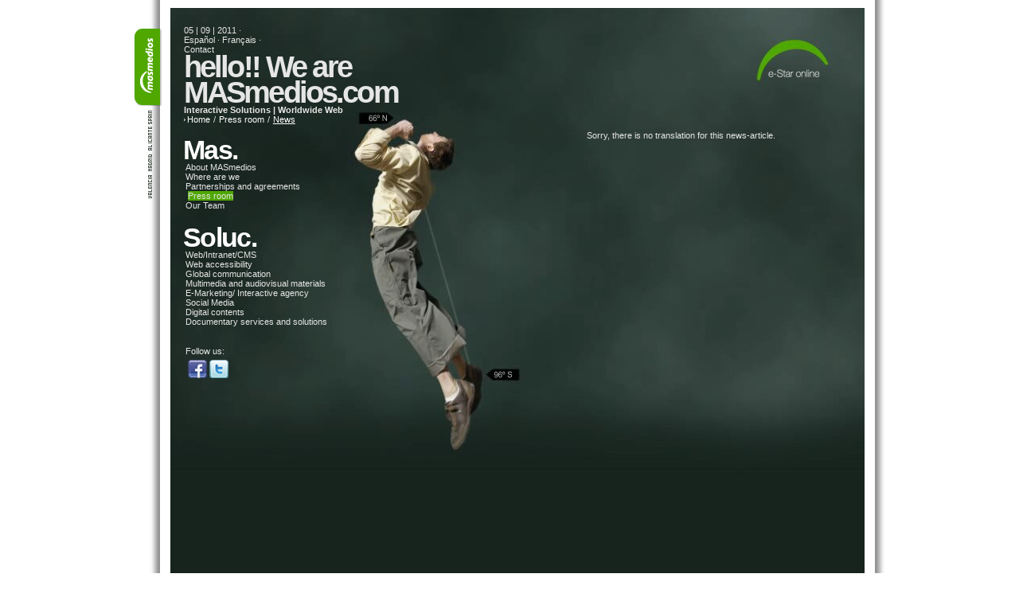

--- FILE ---
content_type: text/html; charset=iso-8859-1
request_url: https://masmedios.com/en/press-room/archivo/2011/julio/articulo/ocupamos-espacios-en-nueva-york/?%5C%27%3F%28_%2A%3F%28%28_%2A%3F%29%29%3F%5B%5E%28%5D=&cHash=b89f2dc560
body_size: 3045
content:
<html lang="es-ES">
<head>
  <meta http-equiv="Content-Type" content="text/html; charset=iso-8859-1" />
  <base href="/" />
  <link rel="stylesheet" type="text/css" href="typo3temp/stylesheet_d3271a06b5.css" />
  <title>MASmedios ocupa su espacio en Nueva York</title>
  <meta http-equiv="Content-Type" content="text/html; charset=iso-8859-1" />
  <link rel="icon" href="fileadmin/template/favicon.ico" type="image/x-icon" />
  <link href="fileadmin/template/css/template.css" rel="stylesheet" type="text/css" />
  <link rel="alternate" type="application/rss+xml" title="RSS-Feed" href="/index.php?id=36&amp;type=100" />
  <meta http-equiv="content-language" content="es" />
  <meta name="revisit-after" content="7 days" />
  <meta name="DC.Language" scheme="NISOZ39.50" content="es" />
  <meta name="DC.Creator" content="MASmedios" />
  <link rel="schema.dc" href="https://purl.org/metadata/dublin_core_elements" />
  <script type="text/javascript" src="typo3temp/javascript_93077bb238.js"></script>
  <script type="text/JavaScript" src="typo3conf/ext/rlmp_flashdetection/res/AC_OETags.js"></script>
</head>
<body>
  <script type="text/javascript">

  //<![CDATA[
  var pageTracker = _gat._getTracker("UA-7428024-1");
  pageTracker._initData();
  //]]>
  </script>
  <div id="wrapper_sombra">
    <div id="wrapper">
      <div id="cont_interior_gris">
        <div class="titulo_cont">
          <span class="aux">05 | 09 | 2011 ·</span>
          <div class="tx-srlanguagemenu-pi1">
            <span class="aux"><a href="sala-de-prensa/archivo/2011/julio/articulo/ocupamos-espacios-en-nueva-york/?%5C%5C%5C%27%3F%28_%2A%3F%28%28_%2A%3F%29%29%3F%5B%5E%28%5D=&amp;cHash=b89f2dc560">Español</a> · <a href="fr/salle-de-presse/archivo/2011/julio/articulo/ocupamos-espacios-en-nueva-york/?%5C%5C%5C%27%3F%28_%2A%3F%28%28_%2A%3F%29%29%3F%5B%5E%28%5D=&amp;cHash=b89f2dc560">Français</a> ·</span>
          </div><span class="aux">Contact</span>
          <div id="home_hello">
            <h1><a href="en/">hello!! We are<br />
            MASmedios.com</a></h1>
          </div>
          <h2>Interactive Solutions | Worldwide Web</h2>
          <div id="bread">
            <span id="migajas"><a href="en/">Home</a></span>/<span><a href="en/press-room/">Press room</a></span>/<span id="migaja_activa">News</span>
          </div>
        </div>
        <div id="flash_interior">
          <a id="c148" name="c148"></a>
          <div class="tx-rlmpflashdetection-pi1">
            <script type="text/javascript">
                                        /*<![CDATA[*/
                                <!--
                                        var hasRightVersion = DetectFlashVer(2, 0, 0);
                                        if (hasRightVersion && "uploads/tx_rlmpflashdetection/sala_prensa"!="") {  // if we've detected an acceptable version and if a Flash movie was defined
                                                AC_FL_RunContent(
                                                        "movie", "uploads/tx_rlmpflashdetection/sala_prensa",
                                                        "width", "872",
                                                        "height", "600",
                                                        "loop", "false",
                                                        "quality", "high",
                                                        "menu", "false",
                                                        "base", "https://masmedios.com/uploads/tx_rlmpflashdetection/",
                                                        
                                                        "wmode", "transparent", 

                                                        "allowScriptAccess", "sameDomain",
                                                        "type", "application/x-shockwave-flash",
                                                        "codebase", "http://fpdownload.macromedia.com/get/flashplayer/current/swflash.cab",
                                                        "pluginspage", "http://www.adobe.com/go/getflashplayer"
                                                );
                                        } else {  // flash is to old or we can't detect the plugin
                                                var alternateContent = '<img src="uploads/tx_rlmpflashdetection/sala_prensa_01.jpg" width="872" height="600" border="0" alt="Flash version 2 is required for showing this movie!" title="Flash version 2 is required for showing this movie!" />';
                                                document.write(alternateContent);  // insert non-flash content
                                        }
                                // -->
                                        /*]]>*/
            </script> <noscript><img src="uploads/tx_rlmpflashdetection/sala_prensa_01.jpg" width="872" height="600" border="0" alt="Flash version 2 is required for showing this movie!" title="Flash version 2 is required for showing this movie!" /></noscript>
          </div>
        </div>
        <div id="col1">
          <div class="mas">
            <h3>Mas.</h3>
            <ul id="menu-mas">
              <li><a href="en/about-masmedios/" title="MASmedios para la gestión de la información. Web consultant and new technologies in Valencia, Spain">About MASmedios</a></li>
              <li><a href="en/where-are-we/" title="MASmedios para la gestión de la información. Web consultant and new technologies in Valencia, Spain. Garcilaso St., 15, ZIP46003, Valencia (Spain)">Where are we</a></li>
              <li><a href="en/partnerships-and-agreements/" title="MASmedios part of the IFEDES Group. Alliances and agreements">Partnerships and agreements</a></li>
              <li><span class="sel"><a href="en/press-room/" title="MASmedios press room, news, articles, press kit, MASmedios news, web consultant">Press room</a></span></li>
              <li><a href="en/our-team/" title="More than 50 people form a multidisciplinary team in MASmedios.">Our Team</a></li>
            </ul>
          </div>
          <div class="mas">
            <h3>Soluc.</h3>
            <ul id="menu-sol">
              <li><a href="en/solutions/webintranetcms/" title="Wev development. CMS. Intranet. Extranet. Typo3">Web/Intranet/CMS</a></li>
              <li><a href="en/solutions/web-accessibility/" title="Accessible web development. WCAG 2.0. Certificated in accesible web development company.">Web accessibility</a></li>
              <li><a href="en/solutions/global-communication/" title="MASmedios made global communication operations: corporate image, advertising material, style guides">Global communication</a></li>
              <li><a href="en/solutions/multimedia-and-audiovisual-materials/" title="audiovisual and multimedia development. Interactive catalogs, commercials, info points and touch screens. corporate videos">Multimedia and audiovisual materials</a></li>
              <li><a href="en/solutions/e-marketing-interactive-agency/" title="Search Engine Marketing. SEO. Optimization. e-Marketing. Adwords">E-Marketing/ Interactive agency</a></li>
              <li><a href="en/solutions/social-media/" title="Social Media Optimization. Facebook. Twitter. Youtube">Social Media</a></li>
              <li><a href="en/solutions/digital-contents/" title="Masmedios has a team of experts in the drafting of digital content and maintenance of websites. Experts on CMS like Wordpress, Typo3, Joomla ...">Digital contents</a></li>
              <li><a href="en/solutions/documentary-services-and-solutions/" title="Documentation Services: cataloging, digitization, data recording, restoration, reference services, OPACs in Libraries, Archives and Documentation Centres">Documentary services and solutions</a></li>
            </ul><span>Follow us:</span>
            <ul id="siguenos">
              <li><img src="fileadmin/template/img/ico-facebook.png" alt="" /></li>
              <li><img src="fileadmin/template/img/ico-twitter.png" alt="" /></li>
            </ul>
          </div>
        </div>
        <div id="col2">
          <a id="c149" name="c149"></a>Sorry, there is no translation for this news-article.
        </div>
        <div class="bloques">
          <div class="lista_oficinas2">
            <h3>Ofic.</h3>
            <ul>
              <li><strong>Main offices:</strong><br />
              C/Garcilaso 15-B<br />
              46003 Valencia<br />
              Tel.: 96 369 41 23<br />
              Fax: 96 369 34 39<br /></li>
              <li><strong>Alicante office:</strong><br />
              Pda. Colari 5-E<br />
              03710 Calpe-Alicante<br /></li>
              <li><strong>New York City Office:</strong><br />
              675 3rd Avenue, Suite 400, New York,<br />
              N.Y. 10017 U.S.A.<br /></li>
            </ul><span class="iso"><img src="fileadmin/template/img/iso_masmedios_web.jpg" alt="ISO 9001/27001 Bureau Veritas Certification" /></span>
          </div>
        </div>
      </div>
      <div class="footer">
        <ul class="validacion">
          <li class="left">© 2010 MASmedios I <a href="/index.php?id=37&amp;L=1">Legal information</a></li>
          <li><img alt="W3C - CSS (se abre en ventana nueva)" src="fileadmin/template/img/css.gif" /></li>
          <li><img alt="W3C - XHTML 1.0 (se abre en ventana nueva)" src="fileadmin/template/img/xhtml.gif" /></li>
          <li><img alt="W3C - WAI - AA (se abre en ventana nueva)" src="fileadmin/template/img/AA.gif" /></li>
        </ul>
      </div>
    </div>
  </div>
  <script type="text/javascript">
  //<![CDATA[
  pageTracker._trackPageview();
  //]]>
  </script>
<script defer src="https://static.cloudflareinsights.com/beacon.min.js/vcd15cbe7772f49c399c6a5babf22c1241717689176015" integrity="sha512-ZpsOmlRQV6y907TI0dKBHq9Md29nnaEIPlkf84rnaERnq6zvWvPUqr2ft8M1aS28oN72PdrCzSjY4U6VaAw1EQ==" data-cf-beacon='{"version":"2024.11.0","token":"fa37a14f7f9e4a9d86b7731ac36af91e","r":1,"server_timing":{"name":{"cfCacheStatus":true,"cfEdge":true,"cfExtPri":true,"cfL4":true,"cfOrigin":true,"cfSpeedBrain":true},"location_startswith":null}}' crossorigin="anonymous"></script>
</body>
</html>


--- FILE ---
content_type: text/css;charset=UTF-8
request_url: https://masmedios.com/typo3temp/stylesheet_d3271a06b5.css
body_size: 78
content:
/* default styles for extension "tx_srlanguagemenu_pi1" */
   .tx-srlanguagemenu-pi1 p, .tx-srlanguagemenu-pi1 .links-list-header { font-family: Verdana, sans-serif; font-size: .8em; line-height:100%; color: #35006d; margin-top: 8px; padding: 0; text-indent: 0; }
   .tx-srlanguagemenu-pi1 img { margin: 0 5px; padding: 0; border-style: none; }
   .tx-srlanguagemenu-pi1 .CUR { float: left; font-size: .8em; }
   .tx-srlanguagemenu-pi1 .CUR a { background-color: transparent; color: #35006d; text-decoration: none; font-weight: bold; }
   .tx-srlanguagemenu-pi1 .CUR a:focus, .tx-srlanguagemenu-pi1 .CUR a:hover, .tx-srlanguagemenu-pi1 .CUR a:active { color:#333333; }
   .tx-srlanguagemenu-pi1 .NO { float: left; font-size: .8em; }
   .tx-srlanguagemenu-pi1 .NO a { background-color:transparent; color: #35006d; text-decoration:none; font-weight:bold; }
   .tx-srlanguagemenu-pi1 .NO a:focus, .tx-srlanguagemenu-pi1 .NO a:hover, .tx-srlanguagemenu-pi1 .NO a:active { color:#333333; }
   .tx-srlanguagemenu-pi1 .INACT { float: left; font-size: .8em; }
   .tx-srlanguagemenu-pi1 .INACT a { background-color:transparent; color: #35006d; text-decoration: none; font-weight: normal; }
   .tx-srlanguagemenu-pi1 .INACT a:focus, .tx-srlanguagemenu-pi1 .INACT a:hover, .tx-srlanguagemenu-pi1 .INACT a:active { color: #333333; }
   .tx-srlanguagemenu-pi1 .SPC {  float: left; font-family: Verdana, sans-serif; font-size: .8em; line-height: 100%; color: #35006d; }
   .tx-srlanguagemenu-pi1 fieldset { }
   .tx-srlanguagemenu-pi1 fieldset legend { }
   .tx-srlanguagemenu-pi1 fieldset label { display: none; }
   .tx-srlanguagemenu-pi1 fieldset select { font-size: .8em; font-family: Verdana, sans-serif; background-color: #35006d; color: white; font-weight: bold; }
   .tx-srlanguagemenu-pi1 fieldset option.tx-srlanguagemenu-pi1-option-0 { }

--- FILE ---
content_type: text/css;charset=UTF-8
request_url: https://masmedios.com/fileadmin/template/css/template.css
body_size: 3678
content:
/* @group por defecto */
@import url('addons.css');

table, tr, th, td{border-collapse:collapse;}

h1,h2,h3,h4,h5,h6,pre,code,table,td,th,dd,dt,dl,li,textarea {font-size: 100%;}
ul,ol,li,h1,h2,h3,h4,h5,h6,pre,form,body,html,p,blockquote,fieldset,input,td, legend { margin:0; padding:0; }
h3, h4{
	display: inline;
}

a {
	color:white;
	text-decoration: none;
}
p a{
	color:#4fa700; /* verde MAS */
	text-decoration: underline;
}
p a:hover{
	text-decoration:none;
}

a img,:link img,:visited img {
	border:none;}
ul, li{
	list-style-type: none;
}

hr{
	border-top:1px solid white;
	border-left:none;
	border-right:none;
	border-bottom:none;
	clear:both;
}

li a:hover{
color:white;
}

fieldset{ border:none;}

/* @end */

/* @group sombras de fuera */

body{
	background: url(../img/sombra.gif) center repeat-y;
	/*font: .6em Arial, Helvetica, sans-serif;*/
	font: .7em Arial, Helvetica, sans-serif;
	color: #e6e6e6;
}

#wrapper_sombra{
	width:950px;
	margin:0px auto;
	background: url(../img/tab.gif) no-repeat 0 top;
	float:left;
	left:50%;
	margin-left:-475px;
	position:absolute;
}
#wrapper{
	width:898px;
	margin:10px auto;
}

/* @end */

/* @group contenedores */
#cont_interior{
	margin:0px 3px 12px 23px;
	background-color: #465849;
	width:872px;
	padding-bottom:2em;
	min-height:800px;
	float: left;
}
#cont_interior_gris{
	margin:0px 3px 12px 23px;
	background-color: #17241D;
	width:872px;
	/*padding-bottom:2em;*/
	min-height:805px;
	float:left;
}

/* @end */

/* @group migajas */

#migajas{
	padding-left:10px;
	background-image:url(../img/flecha_3px.gif);
	background-position: left;
	background-repeat: no-repeat;
}
#bread span a:hover{
	text-decoration:underline;	

}
#bread span {
	padding-left:4px;
	padding-right:4px;
}

#migaja_activa{
	text-decoration:underline;
	padding-left:4px;
	color:white;
}



/* @end */

/* logo e-star */

#logo{
	width:96px;
	position: absolute;
	left: 50%;
	margin-left: 300px;
	top:35px;
	padding-top:80px;
	background-image:url(../img/e-star.gif);
	background-repeat:no-repeat;
	background-position:right;
	z-index:2;
}

/* @group flash */

#flash_interior{
	position: absolute;
	top: 10px;
	left: 50%;
	margin-left: -426px;

}

/* @end */

/* @group titulo principal */

.titulo{
	height:1px;
	width:100%;
}

.titulo_cont{
	position:relative;
	top:2em;
	left:1.5em;
	z-index:2;
}


.aux .tx-srlanguagemenu-pi1{
	display:inline;
}
.aux{
	color:#E6E6E6;
	font-size: 1.0em;
}

.aux A{
	color:#E6E6E6;
}

.aux_flecha{
	color:white;
	font-size: 1.0em;
	padding-right:10px;
	background-image:url(../img/flecha.gif);
	background-position: right;
	background-repeat: no-repeat;
}
.ver_mas{
	color:white;
	font-size: 1.0em;
	margin-top:20px;
	padding-left:10px;
	background-image:url(../img/flecha.gif);
	background-position: left;
	background-repeat: no-repeat;
}

.aux_dcha{
	color:white;
	float:right;
	font-size: 1.0em;
	padding:1em 0 1em 1.4em;
	background: url(../img/flecha.gif) no-repeat left 1.6em;
}
.aux_dcha a{
color:white;
}
.aux_dcha a:hover{
background:black;
}
h1{
	color:#E6E6E6;
	font-weight:bold;
	letter-spacing:-0.075em;
	
	font-size: 3.4em;
	line-height: 0.85em;
}

h1 a{
	color:#E6E6E6;	
}

h1 a:hover{
	color:white;	
}

/* @end */

/* @group titulos secci�n */

h3{
	font-size:3.0em;
	color:#fff;
	font-weight:bold;
	letter-spacing:-0.050em;
	line-height: 0.9em;
	display:block;
	
}
h4{	font-size:1.8em; /*2.2*/
	color:white;
	font-weight:bold;
	letter-spacing:-0.050em;
	line-height:1.6em;
}

h5{	font-size:1.2em;
	color:white;
	font-weight:bold;
	letter-spacing:-0.040em;
	line-height:1.2em;
	padding-top:10px;
}

h2{
	color:#E6E6E6;
	
	font-size: 1.0em;
}
.titulos_h4{
	margin-bottom: 1em;
	border-bottom:#A4B6A3 1px solid;
	float:left;
	width: 300px;
	line-height:3em;
}

.titulos_h4 .izq{
	float:left;
}

.titulos_h4 .dcha{
	float:right;
}

.titulos_h4 p{
	float:left;
}

/* @end */

/* @group bloques */

.bloques{
	z-index:2;
	position:relative;
}

.bloques strong, li strong{
font-size: 1.1em;
font-weight:bold;
color:white;
}

#menu-nov strong {
font-size: 1.0em;
line-height:1.1em;
font-weight:bold;
color:white;
display:block;
}

.bloque01 span,.mas span {
  margin-left:3px;
}
#col1 .mas #menu-sol{
  padding-bottom:25px;
}
#siguenos {
  padding:5px 0 0 3px;
}
#siguenos li {
  display:inline;
}
#siguenos li a:hover{
  background-color:#17241D;
}


.bloques div{
float:left;
}

.bloques a:hover{
	color:white;
}

.bloques li {
	float:left;
	
}

.bloques li a{
color: #e6e6e6;
text-decoration:none;

}

.bloque01 li a:hover, .bloque02 li a:hover, .mas li a:hover, .soluc li a:hover{
background-color:#4FA700;
color:white;
}
#col1 li span.sel {
background-color:#4FA700;
color:white;

}

#col1 li span.sel span{
background-color:#fff;
color:#192521;
padding:0px 2px;
}

.bloque04 li a:hover{
color:#4FA700;
}
.bloque06 li {
padding-bottom:16px;
}
.bloque01 {
float:left;
margin-left:0px;
padding-left:16px;
width:170px;
z-index:4;
}
.bloque02 {
float:left;
width:230px;
margin-left:0px;
padding-left:16px;
z-index:4;

}

.bloque03 {
width:275px;
float: left;
margin-left:0px;
padding-left:16px;
z-index:4;
}
.bloque03_int {
width:275px;
float: left;
margin-left:0px;
z-index:4;
}

.bloque04 { margin-left:0px; width:300px; /*padding-top:10px;*/ /*padding-bottom:10px;*/ padding-top:3px;}
.mas { margin-left:0px; width:250px; padding:10px 0px 10px 16px;}
.soluc { margin-left:0px; width:250px; padding:50px 0px 10px 16px;} /*230px*/
.bloque07 { margin-left:0px; width:300px; padding-left:10px; padding-top:10px;	}
.bloque01 li a, .bloque02 li a, .bloque03 li a, .mas li a, .soluc li a,.bloque03_int li a{
color: #e6e6e6;
}

/* imagenes bloque 3*/

.bloque03 img, .bloque06 img, .donde img, .bloque03_int img{
	float:left;
	margin-right:10px;
	margin-bottom:10px;
	border:1px solid #fff!important;
	
}
.bloque04 li,
.mas li,
.bloque06 li{
	display:block;
	width:100%;
}

/*** ajuste de linea de los textos ***/
.bloque04 p, .artic_rel p, .lista_oficinas li, .lista_oficinas2 li{
	line-height:1.2em;
	padding-top:0.5em; 
	padding-bottom:0.8em;
	/*nuevo tama�o*/
	
}



.lista_oficinas ul li strong, .lista_oficinas2 ul li strong{

}

.acuerdos p, .googlemap p{
	line-height:1;
	padding-top:1.2em;
	padding-bottom:1em;
}

.bloque03 li, .donde li,.bloque03_int li{
	padding-bottom:8px;
	clear:both;
}
/*** fin ajuste ***/

.artic_rel{
	width:300px;
	clear:both;
	text-align:justify;
	float:left;
	margin-top:10px;
	color: #e6e6e6;
}
.artic_rel li{
	float:left;
	display:inline;
	margin-right:12px;
	width:86px;
	padding-top:2em;
	padding-bottom: 2em;
}
.artic_rel a{
	color: #e6e6e6;
}

.artic_rel  a:hover{
	color:white;
}

.acuerdos, .donde{
	width:300px;
	margin-top:1em;
	margin-bottom:5px;
}

.donde strong{
	display:block;
	margin-bottom:3px;
}





.acuerdos ul{
	padding-left:1em;
}
.acuerdos ul li, .banca ul li, .instituciones ul li, .empresa_privada ul li{
	line-height:1;
	background:url(../img/flecha_3px.gif) left 4px no-repeat;
	padding-left:1em;
	padding-bottom:9px;
}
.banca, .instituciones, .empresa_privada{
	width:300px;
	padding-bottom:1em;
	padding-top:1em;
}
.banca ul, .instituciones ul, .empresa_privada ul{
	padding-left:3.4em;
}
.banca h4{
	/*background:url(../img/banca.gif) left 4px no-repeat;*/
	/*padding-left:1.4em;*/
	padding-left:0.2em;
	padding-bottom:0.2em;
}
.instituciones h4{
	background:url(../img/instituciones.gif) left 4px no-repeat;
	padding-left:1.4em;
	padding-bottom:0.2em;
}
.empresa_privada h4{
	background:url(../img/empresa_privada.gif) left 4px no-repeat;
	padding-left:1.4em;
	padding-bottom:0.2em;
}

.acuerdos a:hover, .banca a:hover, .instituciones a:hover{
	color:white;
}

.donde li{
	line-height:1em;
}

.googlemap{
	width:300px;
	margin-top:6em;
}
.googlemap iframe{
	margin-top:1.2em;
	border:1px solid white;
}

.proyectos{
	width:300px;
	margin-top:1em;
}

.proyectos li{
	width:147px;
	margin-top:1em;
	float: left;
	display: inline;
	padding-left: 3px;
	
}

.proyectos li img{
	float: left;
	margin-right: 7px;
}

.proyectos li a{
	text-decoration:none;
	color:#A4B6A3;
}

.proyectos li a:hover{
	text-decoration:none;
	color:#fff;
}

.proyectos img{
	border: 1px solid white;
	margin-right: 0.4em;
	margin-bottom: 1em;
}
.proyectos .proyecto_titulo{
	text-align:right;
	height:2.4em;
	width:300px;
	border-bottom:#A4B6A3 1px solid;
}

.proyectos .proyecto_titulo .izq{
	float:left;
	width:auto;
	display:inline;
	background: url(../img/flecha.gif) no-repeat left 1em;
	padding-left: 1em;
	/*margin-left: 1em;*/
	line-height: 2.4em;
	color: #A4B6A3;
}

.proyectos .proyecto_titulo .dcha, .proyectos .desc .dcha{
	clear:both;
	float:right;
}
.proyectos .proyecto_titulo h4{
	line-height:1;
	margin-right:0.4em;
}
.proyectos .desc{
	/*margin-left: 1em;*/
	margin-top:0.4em;
	padding-bottom: 2em;
}
.proyectos .desc .dcha{
	background-color: #4FA700;
	padding-right: 0.4em;
	padding-left: 0.4em;
	margin-top: 0.2em;
	margin-bottom: 0.8em;
	margin-right: 1em;
}

.proyectos .desc h4{
	display: block;
	padding-top: 0.8em;
	padding-bottom: 0.4em;
	line-height:0.9em;

}

.proyectos p{
	line-height: 1.1em;
	margin-bottom: 1em;
}
.proyectos .desc .url{
	color: #A4B6A3;
	display:block;
	border-top:1px solid #475A49;
	
	padding:4px 0px;
}
.proyectos .desc .url p {
	color: #fff;
	display:inline;

}
.proyectos .desc .url p a{
	color: #e6e6e6;
	text-decoration:none;
	
}
.proyectos .desc .url p a:hover{
	text-decoration:underline;
	color:white;
}

.proyectos .desc .url a:hover{
	color:#4FA700;
}


.proyectos .desc .adj{
	color: #A4B6A3;
	display:block;

	padding-bottom:8px;
	
	
}
.proyectos .desc .adj p {
	display:inline;
}
.proyectos .desc .adj a{
	
	background:url(../img/descargas.gif) 0px 3px no-repeat;
	padding:0px 0px 0px 14px;
	text-decoration:none;
	color:#4FA700;
	
}
.proyectos .desc .adj  a:hover{
	text-decoration:none;
	color:white;
}


.proyectos .art{
	float:left;
	/*margin-left:1em;*/
}
.proyectos .art h4{
	display:inherit;
}
.proyectos .art img{
	float:left;
	margin-right: 1em;
	margin-bottom: 0.4em;
}
.proyectos .art .titulo{
	color:#4fa700;
	background: url(../img/flecha.gif) no-repeat left 0.4em;
	padding-left: 1em;
	line-height:1.0em;

}
.proyectos .art a{
	color: #A4B6A3;
	text-decoration: none;
	line-height:0.9em;
}

.proyectos .art a span.titulo:hover{
	color: #ffffff;
}

.proyectos .art li{
	float:left;

	min-height:110px;
}
.proyectos .pie{
	width:300px;
	margin-top: 1em;
	border-top:#A4B6A3 1px solid;
	float: left;
	line-height:3em;
}
.proyectos .pie .proyectos_pie{
	color: #4FA700;
	float: left;
	width: auto;

}
.proyectos .pie .num{
	float:left;
	margin-left:0.6em;
}
.proyectos .pie .siguiente{
	background: url(../img/flecha.gif) no-repeat left 1.3em;
	padding-left: 1em;
	float: right;
}

.videos li{
	width: 100px;
	float: left;
	margin-bottom: 1em;
}

.videos .duracion {
	color: #A4B6A3;
}
.videos p{
	margin-bottom: 0;
}

/* @end */

/* @group oficinas */

.lista_oficinas{
	clear:both;
	padding-left:460px;
	padding-top:40px;
	color: #e6e6e6;
	vertical-align:top;
	

}

.lista_oficinas li{
	float:left;
	display:inline;
	margin-right:16px;
	width:110px;
}
.lista_oficinas a{
	color: #e6e6e6;
}

.lista_oficinas a:hover{
	color:white;
}
.lista_oficinas2 ul{
	float:left;

}
.lista_oficinas2{
	width:100%;
	clear:both;
	padding-left:16px;
	float:left;
	padding-top:80px;
	padding-bottom:30px;
	color: #e6e6e6;
}
.lista_oficinas2 li{
	float:left;
	display:inline;
	margin-right:15px;
	width:120px;
}
.lista_oficinas2 a{
	color: #e6e6e6;
}

.lista_oficinas2  a:hover{
	color:#4FA700;
}



/* @end */

/* @group columnas */

/* ojo! es col 'uno'*/
.col_izq_home{
	padding:280px 10px 10px 10px;
	z-index:2;
	clear:both;
	
}

.col_izq_home h3{
	line-height: 1.1em;
	position: relative;/*para q no tape el flash*/
}
.col_izq_home ul{
	margin-left:3px;
	padding-bottom:25px;
}

.col_izq_home #menu-nov ul{
    padding-bottom:10px;
}

#col1 ul{
	margin-left:3px;
}


#menu-nov li a:hover{

	color:#A4B6A3;
}

#menu-nov li a:hover strong{
	color:#4FA700;
}


#col1{
	/*width:520px;*/
	width:60%;
	margin-top:30px;
	float:left;
	position:relative;
	z-index:4;
}

#col2{
	
	/*width:320px;*/
	width:40%;
	margin-top:30px;
	float:left;
	position:relative;
	z-index:4;
	min-height:540px;
}

/* @end */

/* @group formularios */

#mailform {
border-top: 1px solid #465849;
border-bottom: 1px solid #465849;
width:320px;
padding:10px 0px;
}

form label{
	background: url(../img/flecha.gif) no-repeat left 0.4em;
	padding-left: 1em;
	display: block;
	clear: both;
	font-weight: normal;
	font-size: 1.0em;
}

label .descripcion {
	font-weight: normal;
	font-size: 0.9em;
}

.csc-mailform-field{padding-top:5px;}

form input {
	border:none;
	border-bottom: 1px solid white;
	font-size:1.1em;
	display: block;
	background-color: #465849;
	color: white;
	margin-left: 1em;
	width: 288px;
	margin-bottom: 0.4em;
}

form textarea {
	border:none;
	border-bottom: 1px solid white;
	font-size:1em;
	display: block;
	background-color: #465849;
	color: white;
	margin-left: 1em;
	width: 288px;
	margin-bottom: 0.4em;
	font-family:arial;
}

select {
	border:none;
	display: block;
	width: 288px;
	background-color: #465849;
	color: white;
	margin-left: 1em;
}

input.enviar{
	float:right;
	width:80px;
	margin-bottom:1em;
	border:none;
	background-color: white;
	color: black;
	padding-top: 0.4em;
	padding-bottom: 0.4em;
	text-transform: capitalize;
}

.csc-mailform-submit{
	float:right;
	margin-top:10px;
	width:100px;
	margin-bottom:1em;
	border:none;
	background-color: white;
	color: black;
	padding-top: 0.3em;
	padding-bottom: 0.3em;
	text-transform: capitalize;
	margin-right:25px;
}

/* articulos anteriores */

.proyectos .art_anteriores{
	float:left;
	/*margin-left:1em;*/

}
.proyectos .art_anteriores h4{
	display:inherit;
}

.proyectos .art_anteriores div{
	float:left;
	width:230px;
}
.proyectos .art_anteriores img{
	float:left;
	margin-right: 1em;
	margin-bottom: 0.4em;
}
.proyectos .art_anteriores .titulo{
	color:#4fa700;
	background: url(../img/flecha.gif) no-repeat left 0.4em;
	padding-left: 1em;
}
.proyectos .art_anteriores a{
	color: #A4B6A3;
	text-decoration: none;
}

.proyectos .art_anteriores li{
	float:left;
	width:300px;
}


.pie {
	position:relative;
}
.pie .anteriores {
	float:left;
	background: url(../img/flecha2.gif) no-repeat right 1.3em;
	padding-right: 1em;
}

.pie .siguiente {
	background: url(../img/flecha.gif) no-repeat left 1.3em;
	padding-left: 1em;
}

.pie .numero {
	position:absolute;
	left:140px;
}



/* articulos relacionados */

.proyectos .art_relacionados{
	float:left;
	/*margin-left:1em;*/

}
.proyectos .art_relacionados h4{
	display:inherit;
}

.proyectos .art_relacionados div{
	float:left;
	width:240px;
}
.proyectos .art_relacionados img{
	float:left;
	margin-right: 1em;
	margin-bottom: 0.4em;
	width:40px;
	
}
.proyectos .art_relacionados .titulo{
	color:#4fa700;
	background: url(../img/flecha.gif) no-repeat left 0.4em;
	padding-left: 1em;
}
.proyectos .art_relacionados a{
	color: #A4B6A3;
	text-decoration: none;
}

.proyectos .art_relacionados li{
	float:left;
	width:300px;
}


/*clientes*/


.clientes{
	float:left;
	/*margin-left:1em;*/

}
.clientes h4{
	display:inherit;
}

.clientes div{
	float:left;
	width:240px;
}
.clientes img{
	float:left;
	margin-right: 1em;
	margin-bottom: 0.4em;
	width:30px;
	border:1px solid #fff!important;
	
	
}
.clientes .titulo{
	color:#4fa700;
	background: url(../img/flecha.gif) no-repeat left 0.4em;
	padding-left: 1em;
	font-size:11px;

}
.clientes a{
	color: #A4B6A3;
	text-decoration: none;
}

.clientes li{
	float:left;
	width:300px;
}

/*pie clientes*/

.clientes .pie{
	width:300px;
	margin-top: 1em;
	border-top:#3B4E44 1px solid;
	float: left;
	line-height:2em;
}

.clientes .pie a{
	

}

/*footer*/

.footer {
	
}

.footer .validacion {
	float:right;
	margin:3px 0px 10px 0px;
	text-align:right;
	width:450px;
	
}
.footer ul.validacion {
	padding-right:30px;
}
.footer .validacion li {
	display:inline;
	vertical-align:middle;
}
.footer .validacion li a {
	display:inline;
	padding:0px 2px;
	vertical-align:middle;
	color:#606060;
}

.footer .validacion li.left{
	/*float:left;*/
	color:#606060;
	position:absolute;
	left:60px;
}

.imasd,.partners{float:left;color:#606060;}
.imasd{margin:30px 3px 12px 23px;}
.partners{margin:10px 10px 12px 30px}
.partners div{width:50%;float:left;}

/*descargas*/
.list_descargas{
	float:left;
}
.list_descargas ul.descargas {
	padding-top:1.2em;
}
.list_descargas ul.descargas li{
	line-height:1;
	background:url(../img/descargas.gif) 0px 1px no-repeat;
	padding:0px 0px 0px 14px;
	margin-bottom:4px;
}

.list_descargas ul.descargas li:hover{
	line-height:1;
	background:url(../img/descargas2.gif) 0px 1px no-repeat;
	padding:0px 0px 0px 14px;
	margin-bottom:4px;
}

.list_descargas ul.descargas li a{
	color:#4FA700;
	padding-right:4px;

}

.list_descargas ul.descargas li a:hover{
	color:#fff;
	background:none;
}

.list_descargas span.h5_descargas{	
	font-size:1.2em;
	color:white;
	font-weight:bold;
	letter-spacing:-0.040em;
	line-height:1.2em;
	padding-top:10px;
}

/*fotos proyectos*/

.news-single-img  {height:155px!important}

.news-single-img img {
width:285px!important;
height:140px!important;
}

.lista_oficinas2 ul li, .lista_oficinas ul li {
	font-size:0.9em;
}



/*proyecto ficha*/

.example1 {
color:#A4B6A3;


}

/*ajustes prensa*/
.proyectos .art a {display:block; padding-bottom:4px;}
.proyectos .art p a {display:inline!important;}


.iso {
	float:right;
	margin-right:35px;
}
.ico_ifedes {
	padding-top:7px !important;
}

/*RSS*/
.rss{
    margin-left:3px;
    background: url(../img/rss.gif) no-repeat left 1px;
}
.rss a{
    padding-left:30px;
    font-size:0.9em;
}
.rss a:hover{
    text-decoration:underline;
}

a.link_verde{
    color:#4FA700;
}
a.link_verde:hover{
    color:#E6E6E6;
}

--- FILE ---
content_type: text/css;charset=UTF-8
request_url: https://masmedios.com/fileadmin/template/css/addons.css
body_size: -262
content:
/*h3.csc-firstHeader{
	padding-bottom:1.3em;
}*/

.csc-header{
	/*padding-bottom:1.3em;*/
}
.bloque04 ul li{
	line-height:1;
	background:url(../img/flecha_3px.gif) left 4px no-repeat;
	padding-left:1em;
	padding-bottom:7px;

}
.bloque04 ul {
	padding-top:1.2em;
}